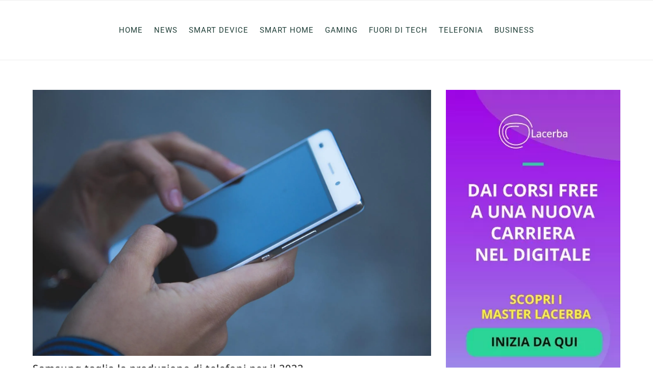

--- FILE ---
content_type: text/css
request_url: https://www.trameetech.it/wp-content/litespeed/css/d8a31041ce16b84ae6e781f5e1e97004.css?ver=1770a
body_size: 8669
content:
h1,h2,h3,h4,h5,h6{padding-bottom:0}body{font-size:14px;color:#666;font-weight:400}h4{font-size:20px;line-height:30px;font-weight:500}.page-template-page-template-blank .section_has_divider.et_pb_bottom_divider{display:none}#crumbs span,#crumbs,#crumbs a{color:#fff}#crumbs span{line-height:24px}#crumbs a:hover{color:#e14a53}.sticky,.bypostauthor{display:block}.menu-mod .et_pb_menu__menu{margin-left:auto}#main-header{background-color:#FFF}#logo{max-height:100%}.preheader-col .et_pb_social_media_follow li{margin-bottom:0}.et_header_style_left .et-fixed-header #et-top-navigation nav>ul>li>a,.et_header_style_split .et-fixed-header #et-top-navigation nav>ul>li>a{padding-bottom:33px!important}.et_header_style_left #et-top-navigation,.et_header_style_split #et-top-navigation{padding-top:33px!important}#top-menu>li.current-menu-item>a{color:#e14a53}#top-menu li li{margin:0;padding:0 0}#top-menu-nav>ul>li>a:hover{color:#e14a53!important}#top-menu li.current-menu-ancestor>a{color:#e14a53}.mobile_menu_bar:before{color:#e14a53;background-color:#ddd;padding-bottom:3px;padding-left:5px;padding-right:5px;padding-top:5px;top:0px!important}.et_mobile_menu{border-top:3px solid #333;background-color:#fff}.et_mobile_menu li>a,.megamenu-categories .et_mobile_menu li>a{border-bottom:1px solid #dcdcdc;color:#333;display:block;padding-bottom:10px;padding-left:5%;padding-right:5%;padding-top:10px;font-weight:400}.et_mobile_menu li .et_pb_post a:hover{background-color:#fff0}.et_mobile_menu li .et_pb_post a{border:0}.et_mobile_menu li .et_pb_post a{padding:0}.nav li ul{visibility:hidden;z-index:9999;width:auto;opacity:0;background-color:#fff;-webkit-box-shadow:0 2px 5px rgb(0 0 0 / .1);-moz-box-shadow:0 2px 5px rgb(0 0 0 / .1);box-shadow:0 2px 5px rgb(0 0 0 / .1)}.nav li li ul{top:0}ul#top-menu li a{color:#333;transition:all 300ms ease-in 0s;-webkit-transition:all 300ms ease-in 0s;-moz-transition:all 300ms ease-in 0s}#top-menu .sub-menu{background-color:#fff;transition:all 300ms ease-in 0s;-webkit-transition:all 300ms ease-in 0s;-moz-transition:all 300ms ease-in 0s}ul#top-menu ul.sub-menu li a{line-height:1.1em;margin-bottom:0;padding:10px 15px;text-align:left;border-bottom:1px solid #eee;color:#333;font-size:14px!important;transition:all 300ms ease-in 0s;-webkit-transition:all 300ms ease-in 0s;-moz-transition:all 300ms ease-in 0s;width:100%}ul#top-menu ul.sub-menu li:last-child a{border-bottom:0}ul.et_mobile_menu>li:last-child{padding-bottom:20px}.nav li ul{border-top-color:#333;border-top-style:solid;border-top-width:3px;width:240px;padding-bottom:0;padding-left:0;padding-right:0;padding-top:0;position:absolute;padding:0!important}.nav li li{margin:0;padding:0 0!important;width:100%}.nav .sub-menu li a{width:100%}.megamenu-row .et-menu-nav li.mega-menu li>a:hover,.et_mobile_menu li a:hover,.nav ul li a:hover{background-color:#333;opacity:1;color:#555}.megamenu-row .et-menu-nav li.mega-menu li>a:hover,ul#top-menu ul.sub-menu li a:hover{color:#fff;transition:all 300ms ease-in 0s;-webkit-transition:all 300ms ease-in 0s;-moz-transition:all 300ms ease-in 0s}.megamenu-row .et-menu-nav li.mega-menu>ul>li>a:first-child:hover{color:#333333!important}.et_mobile_menu .menu-item-has-children>a{background-color:#fff0;font-weight:400}.megamenu-row .et-menu-nav li.mega-menu>ul{padding-top:10px!important;padding-bottom:10px!important}.et_pb_menu__search-button,#page-container #et-boc.et-boc .et_pb_menu__search-button{padding-left:70px}.common-menu.et_pb_menu .et_pb_menu__menu>nav>ul>li>ul{left:auto;right:auto}.megamenu-row.et_pb_menu .et_pb_menu__menu>nav>ul>li>ul{left:auto;right:0}.megamenu-row .et-menu-nav li.mega-menu li>ul{width:100%!important}.megamenu-categories.et_pb_menu .et_pb_menu__menu>nav>ul>li>ul{left:auto;right:auto}#et_mobile_nav_menu .mobile_nav.opened .mobile_menu_bar::before,.et_mobile_nav_menu .mobile_nav.opened .mobile_menu_bar::before,.et_pb_module.et_pb_menu .et_mobile_nav_menu .mobile_nav.opened .mobile_menu_bar::before{content:'\4d'}ul.et_mobile_menu li.menu-item-has-children .mobile-toggle,ul.et_mobile_menu li.page_item_has_children .mobile-toggle,.et-db #et-boc .et-l ul.et_mobile_menu li.menu-item-has-children .mobile-toggle,.et-db #et-boc .et-l ul.et_mobile_menu li.page_item_has_children .mobile-toggle{position:relative}li a:hover,.et_mobile_menu .menu-item-has-children>a,.et-db #et-boc .et-l .et_mobile_menu .menu-item-has-children>a{background-color:#fff0}ul.et_mobile_menu .menu-item-has-children .sub-menu,#main-header ul.et_mobile_menu .menu-item-has-children .sub-menu,.et-db #et-boc .et-l ul.et_mobile_menu .menu-item-has-children .sub-menu,.et-db #main-header ul.et_mobile_menu .menu-item-has-children .sub-menu{display:none!important;visibility:hidden!important}ul.et_mobile_menu .menu-item-has-children .sub-menu.visible,#main-header ul.et_mobile_menu .menu-item-has-children .sub-menu.visible,.et-db #et-boc .et-l ul.et_mobile_menu .menu-item-has-children .sub-menu.visible,.et-db #main-header ul.et_mobile_menu .menu-item-has-children .sub-menu.visible{display:block!important;visibility:visible!important}ul.et_mobile_menu li.menu-item-has-children .mobile-toggle,.et-db #et-boc .et-l ul.et_mobile_menu li.menu-item-has-children .mobile-toggle{opacity:1;position:relative}ul.et_mobile_menu li.menu-item-has-children .mobile-toggle::after,.et-db #et-boc .et-l ul.et_mobile_menu li.menu-item-has-children .mobile-toggle::after{top:11px;position:absolute;font-family:"ETModules";content:'\50';right:10px;color:#ff4040}ul.et_mobile_menu li.menu-item-has-children.dt-open>.mobile-toggle::after,.et-db #et-boc .et-l ul.et_mobile_menu li.menu-item-has-children.dt-open>.mobile-toggle::after{content:'\4f';color:#ff4040}.empty-wpmenucart,.hidden-wpmenucart{display:block!important}.et-menu a:hover{opacity:1}.et_pb_scroll_top.et-pb-icon{right:0;border-radius:0}.megamenu-categories .et_pb_menu__menu .mega-dropdown-menu{visibility:hidden;opacity:0;-webkit-transition:300ms all cubic-bezier(.4,0,.2,1);-moz-transition:300ms all cubic-bezier(.4,0,.2,1);-o-transition:300ms all cubic-bezier(.4,0,.2,1);-ms-transition:300ms all cubic-bezier(.4,0,.2,1);transition:300ms all cubic-bezier(.4,0,.2,1);position:absolute!important;top:75px;bottom:auto;left:0;right:auto}.megamenu-categories .et_pb_menu__menu li.first-level:hover .mega-dropdown-menu{visibility:visible;opacity:1}.megamenu-categories .et_pb_menu__menu li{margin-top:0px!important}.megamenu-categories .et_pb_menu__menu li>a{margin-top:0px!important;padding:30px 20px!important}.megamenu-categories .et_pb_menu__menu li.menu-item-has-children>a{padding:30px 30px 30px 20px!important}.megamenu-categories .et_pb_menu__menu .sub-menu li>a{margin-top:0px!important;padding:5px 10px!important}.megamenu-categories.et_pb_menu ul li:hover>a,.megamenu-categories .et_pb_menu__menu li.first-level>a:hover{background-color:#333;color:#fff}.megamenu-categories .nav li li ul{top:0}.megamenu-categories .et-menu .menu-item-has-children>a:first-child::after{top:50%;transform:translateY(-6px);right:10px}.megamenu-categories .et-menu .sub-menu .menu-item-has-children>a:first-child::after{top:50%;transform:translateY(-12px);right:10px}.megamenu-categories .et_mobile_menu .mega-dropdown-menu{background-color:#fff;padding-top:25px;padding-bottom:5px}.megamenu-categories .et_mobile_menu li>a{background-color:#fff0;position:relative}.megamenu-categories .et_mobile_menu .menu-item-has-children>a:after,.megamenu-categories .et_mobile_menu .first-level>a:after{font-family:'ETmodules';content:'\50';color:#ff4040;font-weight:400;position:absolute;font-size:16px;top:13px;right:10px}.megamenu-categories .et_mobile_menu .dt-open>a:after,.megamenu-categories .et_mobile_menu .first-level>.icon-switch:after{content:'\4f';color:#ff4040}.megamenu-categories .et_mobile_menu .mega-dropdown-menu{display:none}.megamenu-categories .et_mobile_menu .mega-dropdown-menu.reveal-items{display:block}.megamenu-categories .et_mobile_menu .sub-menu{display:none!important}.megamenu-categories .et_mobile_menu .dt-open>.sub-menu{display:block!important}.megamenu-categories .et_pb_menu__menu>nav>ul>li.first-level{position:static!important}.megamenu-categories .et_pb_menu__menu>nav>ul>li.first-level.menu-item-has-children{position:relative!important}.megamenu-categories .et_mobile_menu .mega-dropdown-menu{visibility:visible!important}.megamenu-categories.et_pb_menu .et-menu>li{padding-left:5px;padding-right:5px}.megamenu-row .et-menu-nav li.mega-menu li>a{width:100%!important}.mega-dropdown-menu .entry-title a{font-size:14px!important}.ticker-mod .pjnt-box,.ticker-mod .pjnt-label{padding:10px 10px}.ticker-mod .pjnt-border{border:0}#main-content.newspro_blog_content .container{padding-bottom:50px;padding-top:80px}.single-post #sidebar .common_widget.et_pb_module{margin-bottom:0}.image-gallery li{padding:10px 15px 0 0}.image-gallery li a.popup{padding:0}.coming-soon.et_pb_countdown_timer .sep{display:none}.coming-soon.et_pb_countdown_timer .section.values{padding:20px 20px;border-radius:3px;margin-right:10px;-webkit-transition:all 0.3s ease;-moz-transition:all 0.3s ease;-ms-transition:all 0.3s ease;-o-transition:all 0.3s ease;transition:all 0.3s ease}.coming-soon.et_pb_countdown_timer .section.values:hover{-webkit-transition:all 0.3s ease;-moz-transition:all 0.3s ease;-ms-transition:all 0.3s ease;-o-transition:all 0.3s ease;transition:all 0.3s ease}.coming-soon .et_pb_countdown_timer_0{padding-bottom:0}.coming-soon.et_pb_countdown_timer{padding:20px}.timer-form .coming-soon-subscribe-form .et_bloom_inline_form{margin:0;display:block}.timer-form .coming-soon-subscribe-form .et_bloom_header_outer{display:none}.timer-form .coming-soon-subscribe-form .et_bloom_form_container{background:#fff0}.timer-form .coming-soon-subscribe-form .et_bloom_form_container .et_bloom_form_content,.timer-form .coming-soon-subscribe-form .et_bloom_form_content{background:#fff0;padding:0}.timer-form .coming-soon-subscribe-form .et_bloom_form_container .et_bloom_form_content button:hover{background-color:#e14a53;border:1px solid #e14a53;-webkit-transition:all 0.3s ease;-moz-transition:all 0.3s ease;-ms-transition:all 0.3s ease;-o-transition:all 0.3s ease;transition:all 0.3s ease}.timer-form .coming-soon-subscribe-form .et_bloom_form_container .et_bloom_form_content span.et_bloom_button_text{color:#fff;font-weight:400!important;margin-bottom:0!important}.timer-form .coming-soon-subscribe-form .et_bloom_form_container .et_bloom_form_content button:hover span.et_bloom_button_text{color:#ffffff!important;line-height:100%}.timer-form .coming-soon-subscribe-form .et_bloom_form_container .et_bloom_form_content button{background-color:#222;border:1px solid #222;border-radius:3px!important;-webkit-transition:all 0.3s ease;-moz-transition:all 0.3s ease;-ms-transition:all 0.3s ease;-o-transition:all 0.3s ease;transition:all 0.3s ease;position:absolute;right:3px;line-height:100%;width:auto;padding:10px 10px 9px 10px;top:3px}.timer-form .coming-soon-subscribe-form .et_bloom_form_content .et_bloom_popup_input{padding-right:0;width:100%}.timer-form .coming-soon-subscribe-form .et_bloom_form_container .et_bloom_form_content .et_bloom_popup_input input{padding:9px 20px!important;border-radius:3px!important;line-height:23px}.timer-form .coming-soon-subscribe-form .et_bloom_success_container.et_bloom_animate_success span.et_bloom_success_checkmark{opacity:1;color:#fff;background:#82C016;padding:8px 7px 7px 10px;border-radius:30px;left:50%;margin-left:-20px;-webkit-transform:rotate(360deg);-ms-transform:rotate(360deg);transform:rotate(360deg);display:block;height:28px;width:28px;transition:all 1s;-moz-transition:all 1s;-webkit-transition:all 1s;position:absolute;top:0;margin-top:-48px}.et_bloom .et_bloom_form_container h2.et_bloom_success_message{padding:10px}.timer-form .coming-soon-subscribe-form .carrot_edge .et_bloom_form_content::before{display:none}.error404 #main-content .container,.error404 #content-area,.error404 #left-area{padding:0;margin:0;width:100%;max-width:none}.error404 #sidebar{display:none}.error404 .et_pb_post:last-child{margin-bottom:0;padding:0!important}.error404 .container{padding-top:0!important}.error404 .404-head{background-color:#f5f5f5;text-align:center;padding:200px}.error404 .et_pb_post.not_found{padding:100px!important;text-align:center}.et_pb_widget{float:none;max-width:100%}.et_pb_blog_grid .et_pb_image_container,.et_pb_post .entry-featured-image-url{margin-bottom:0!important}.blog2col .et_pb_salvattore_content[data-columns]::before{content:'2 .column.size-1of2'!important}@media only screen and (min-width:981px){.blog2col .column.size-1of2{width:47%!important;margin-right:3%}}.blog4col .et_pb_salvattore_content[data-columns]::before{content:'4 .column.size-1of4'!important}@media only screen and (min-width:981px){.blog4col .column.size-1of4{width:24%!important;margin-right:1%}}.newspro_blog_content .et_pb_post,.common_post .et_pb_post,.single .et_pb_post,body.search #left-area .entry{background-color:#fff;border-bottom:1px solid #eee;padding:10px 10px;border-radius:3px}.pagination{margin-top:30px}.pagination div a{display:inline-block;border:2px solid #e14a53;border-radius:3px;color:#fff;font-size:13px;font-weight:700;letter-spacing:1px;margin-top:20px;margin-bottom:0;padding:8px 15px;text-transform:uppercase}.pagination a,#main-content .alignright a,#main-content .alignleft a{background-color:#e14a53;display:inline-block;border:1px solid #e14a53;border-radius:3px;color:#fff;font-size:13px;font-weight:400;letter-spacing:1px;margin-top:0;margin-bottom:0;padding:8px 15px;text-transform:capitalize;-webkit-transition:all 0.3s ease;-moz-transition:all 0.3s ease;-ms-transition:all 0.3s ease;-o-transition:all 0.3s ease;transition:all 0.3s ease}#main-content .alignright a:hover,#main-content .alignleft a:hover{background-color:#fff;border:1px solid #222;color:#222;-webkit-transition:all 0.3s ease;-moz-transition:all 0.3s ease;-ms-transition:all 0.3s ease;-o-transition:all 0.3s ease;transition:all 0.3s ease}#main-content{background-color:#fff}.common-blog-sidebar .widget_block:last-child{padding-bottom:0;margin-bottom:0}.single-post .et_post_meta_wrapper{display:flex;flex-direction:row;flex-wrap:wrap}.single-post .entry-title{order:2;width:100%;padding-top:10px}.single-post .post-meta{order:3;width:100%;padding-bottom:10px;margin-bottom:20px}.newspro_blog_content #left-area{padding-right:0!important;width:67.833%;padding-bottom:0}.newspro_blog_content #sidebar{padding-left:0;margin-right:0;width:29.666%;position:relative;z-index:1}body.tag article.et_pb_post,body.category article.et_pb_post{padding:0 0 20px 0}#sidebar{float:right}article.et_pb_post:last-of-type{margin-bottom:0}.newspro_blog_content .entry p{padding-top:0}.newspro_blog_content .et_pb_post img{margin-bottom:10px}.et_pb_blog_0 .et_pb_post .post-content{color:#fff}body.single-post article .entry-content .et_pb_section,body.single-post article .entry-content .et_pb_section .et_pb_row{padding:0}body.single-post article.et_pb_post .entry-content{padding-top:0}body.single-post article.et_pb_post .entry-content .et_pb_section{background-color:#fff0}body.single-post #respond{padding-top:0}.newspro_blog_content #commentform.comment-form .form-submit .submit.et_pb_button:hover{display:inline-block}.comment-form-comment{margin-bottom:20px}#commentform{padding-bottom:0}.newspro_blog_content #sidebar{padding-bottom:0}body.single-post article .et_pb_post .entry-content{padding-top:0}.et_pb_post .post-meta{margin-bottom:10px}.single .et_pb_post:last-child{padding-bottom:25px}.newspro_blog_content .logged-in-as a{color:#e14a53}.newspro_blog_content #comment-wrap{padding-top:20px;width:100%}.comment-respond #commentform.comment-form input,.comment-respond #commentform.comment-form textarea,.newspro_blog_content #commentform.comment-form input,.newspro_blog_content #commentform.comment-form textarea{background-color:#fff;border:1px solid #eee;padding:10px 25px;color:#666;font-size:14px!important;font-weight:400;line-height:26px!important;letter-spacing:1px;border-radius:3px}.comment-respond #commentform input[type=email],.comment-respond #commentform input[type=text],.comment-respond #commentform input[type=url],.newspro_blog_content #commentform input[type=email],.newspro_blog_content #commentform input[type=text],.newspro_blog_content #commentform input[type=url]{width:100%}#main-content .container::before{background-color:#fff0;content:"";height:100%;position:absolute;top:0;width:1px}#main-content .container{padding-top:80px;padding-bottom:80px}#main-content.newspro_blog_content h2.entry-title{padding-bottom:5px}body.search-no-results #main-content #left-area .entry h1{padding-bottom:5px}#main-content.newspro_blog_content .comment-reply-title,#main-content.newspro_blog_content h2.entry-title,#main-content.newspro_blog_content h1.entry-title,#main-content.single-post .et_post_meta_wrapper h1.entry-title,.et_bloom h2.et_bloom_success_message,body.search-no-results #main-content #left-area .entry h1{font-size:20px!important;color:#333;font-weight:500;letter-spacing:1px;line-height:30px;padding-bottom:0}#main-content.newspro_blog_content .post-meta,#main-content.newspro_blog_content .post-meta a,#main-content.newspro_blog_content .post-meta span{color:#666;font-size:14px;font-weight:500;letter-spacing:1px;line-height:25px}#main-content .post-meta{border-bottom:1px solid #eee;padding-bottom:10px}#left-area .post-meta{padding-bottom:10px}.et_pb_widget.widget_text .textwidget a.about-link,.et_pb_post .post-content a.more-link{background-color:#fff0;border:1px solid #222222!important;border-radius:3px;padding:7px 20px;font-size:14px;font-weight:500;text-transform:capitalize;letter-spacing:1px;color:#222222!important;position:relative;width:auto;display:table!important;margin-top:20px}.newspro_blog_content #commentform.comment-form .form-submit .submit.et_pb_button{background-color:#fff0;border:1px solid #222222!important;color:#222222!important;border-radius:3px;letter-spacing:1px;font-size:14px!important;font-weight:500;display:inline-block;padding:7px 18px!important;text-transform:capitalize;margin-top:0!important}.newspro_blog_content #commentform.comment-form .form-submit .submit.et_pb_button:hover,.newspro_blog_content .form-submit .submit.et_pb_button:hover,.et_pb_post .post-content a.more-link:hover{background-color:#e14a53!important;border:1px solid #e14a53!important;color:#ffffff!important}.newspro_blog_content #commentform.comment-form .form-submit{position:relative}.contact-form-mod.et_pb_module .et_pb_contact_submit.et_pb_button{margin-bottom:10px}.single-post .comment-reply-link{background-color:#fff0;border:1px solid #333;border-radius:3px;color:#333;font-size:13px;font-weight:500;letter-spacing:1px;display:inline-block;padding:7px 20px;text-transform:uppercase;transition:500ms ease-in}.single-post .comment-reply-link:hover{background-color:#e14a53;border:1px solid #fff;color:#fff;transition:500ms ease-in}.single-post .comment-reply-link:after{display:none}.single-post .et_post_meta_wrapper h1.entry-title{font-weight:500;font-size:20px;color:#333;letter-spacing:1px;line-height:30px;padding-bottom:0}.single-post h1#comments.page_title{font-weight:500;font-size:20px;color:#333;letter-spacing:1px;line-height:30px;padding-bottom:10px}.single-post .comment-respond h3.comment-reply-title{font-size:20px;color:#333;font-weight:500;letter-spacing:1px;line-height:30px;padding-bottom:0}#commentform div.error{color:red;padding-top:5px;font-size:13px;line-height:23px;font-weight:400;letter-spacing:1px}#commentform input[type="text"].error,#commentform input[type="email"].error,#commentform textarea.error{border:1px solid #ec3c06}#commentform input[type=text]::placeholder{color:#666;opacity:1}#commentform input[type=text]::-webkit-input-placeholder{color:#666;opacity:1}#commentform input[type=text]:-moz-placeholder{color:#666;opacity:1}#commentform input[type=text]::-moz-placeholder{color:#666;opacity:1}#commentform input[type=text]:-ms-input-placeholder{color:#666;opacity:1}.comment-form-rating .stars:nth-of-type(2){display:none}.comment-form-cookies-consent{position:relative;padding-left:40px}.comment-form-cookies-consent input[type="checkbox"]{position:absolute;opacity:0;cursor:pointer;height:0;width:0}.comment-form-cookies-consent:hover input~label::before{background-color:#ccc}.comment-form-cookies-consent input:checked~label::before{background-color:#e14a53}.comment-form-cookies-consent label::before{content:"";position:absolute;top:0;left:0;height:25px;width:25px;background-color:#eee}.comment-form-cookies-consent label:after{content:"";position:absolute;display:none}.comment-form-cookies-consent input:checked~label:after{display:block}.comment-form-cookies-consent label:after{left:9px;top:5px;width:5px;height:10px;border:solid #fff;border-width:0 3px 3px 0;-webkit-transform:rotate(45deg);-ms-transform:rotate(45deg);transform:rotate(45deg)}#main-content .container{width:90%;max-width:1170px}#left-area ul.grid-search,ul.grid-search{list-style:none;list-style-type:none}.widget .widget-title,.widget.woocommerce .widget-title,.et_pb_widget_area h4 a.rsswidget,.et_pb_widget_area h4,.et_pb_widget_area h4 a{margin-bottom:0;font-weight:500;color:#333;letter-spacing:1px;line-height:26px;overflow:hidden}#sidebar .widget .widget-title,#sidebar .widget.woocommerce .widget-title,.wp-block-group__inner-container h4,.widget h4,.widget.woocommerce h4,.et_pb_widget_area .et_pb_widget h4{border:1px solid #333;background-color:#333;margin-bottom:30px;padding:10px 10px;color:#ffffff!important;width:100%}.widget .widget-title,.widget.woocommerce .widget-title,.et_pb_widget .widgettitle{background-color:#fff0;border-radius:3px;position:relative;text-align:center;margin-bottom:17px;padding:5px 15px 5px 15px;border:1px solid #eee;overflow:inherit;z-index:1}#gallery-1 .gallery-item{margin-top:0!important;margin-bottom:3px!important}.et_pb_widget_area h4>span{margin-right:15px;vertical-align:text-top}.et_pb_widget_area h4>span>img{max-width:30px;max-height:30px}#wp-calendar caption{color:#333;font-size:16px;font-weight:400;letter-spacing:1px;line-height:28px;padding-bottom:10px;text-align:center;margin:0}#wp-calendar th{font-weight:400}.et_pb_widget_area .et_pb_widget{margin-bottom:30px}.et_pb_widget_area .et_pb_widget:last-child{margin-bottom:0}.et_pb_widget_area .et_pb_widget ul{padding-left:0}.widget ul.sub-menu,.et_pb_widget_area .et_pb_widget ul.sub-menu{padding-top:5px;padding-left:8px}.widget li,.et_pb_widget_area .et_pb_widget li{list-style:none;margin-bottom:10px;margin-top:5px}.et_pb_column .common_widget .et_pb_widget{margin-bottom:30px}.et_pb_column .common_widget .et_pb_widget:last-child{margin-bottom:0}.widget,.widget.woocommerce,.et_pb_widget_area .et_pb_widget{padding:0 0 30px 0;border-bottom:0 solid #eee;border-radius:3px;background-color:#fff0;margin-bottom:0!important}.fwidget .widget{padding:0}.wp-block-search__text-button.wp-block-search{width:100%}.et_pb_widget_area .wp-block-columns{margin-bottom:0!important;width:100%}.footer-widget .wp-block-group__inner-container h4{border:1px solid #444;margin-bottom:20px;color:#ffffff!important;padding:2px 10px;text-align:center}.footer-widget .widget.woocommerce .widget-title{border:1px solid #444;margin-bottom:30px;padding:10px 10px;font-size:14px!important;font-weight:400!important;color:#ffffff!important}.et_pb_widget{width:100%}.widget,.widget.woocommerce{margin-bottom:30px}.et_pb_widget_area .et_pb_widget{position:relative}.et_pb_widget_area .et_pb_widget .title{position:absolute;top:0;left:0;display:block;width:100%;margin-top:10px}.et_pb_widget_area .et_pb_widget .spacer{height:25px}.et_pb_widget_area .widget_media_audio .et_pb_widget .spacer,.et_pb_widget_area .widget_media_video .et_pb_widget .spacer{height:40px}.et_pb_widget_area .et_pb_widget select{margin-top:15px}.widget.widget_block li,.widget.widget_block p,.widget.widget_block a,.et_pb_widget li,.et_pb_widget p,.et_pb_widget a,.widget .et_pb_widget li,.widget .et_pb_widget p,.widget .et_pb_widget a,.et_pb_widget_area .et_pb_widget li,.et_pb_widget_area .et_pb_widget p,.et_pb_widget_area .et_pb_widget a{color:#666;font-size:14px;line-height:26px}.et_pb_widget li a:hover,.et_pb_widget a:hover,.et_pb_widget .readmore a,.et_pb_widget .sab-link a,.et_pb_widget_area .et_pb_widget li a:hover,.et_pb_widget_area .et_pb_widget a:hover,.et_pb_widget_area .et_pb_widget .readmore a,.et_pb_widget_area .et_pb_widget .sab-link a{color:#e14a53}.widget.widget_block ul.menu>li,.widget.widget_block ul>li,.et_pb_widget ul.menu>li,.et_pb_widget>ul>li,.widget_block.et_pb_widget ul>li,.widget>ul>li,.widget ul.menu>li,.et_pb_widget_area .et_pb_widget>ul>li,.et_pb_widget_area .et_pb_widget ul.menu>li{border-bottom:1px solid #ddd;padding-bottom:10px}.fwidget.et_pb_widget.widget_block ul>li,.fwidget.et_pb_widget.widget_block ul.menu>li{border-bottom:1px solid #444;padding-bottom:10px}.widget.widget_block ul.menu>li:before,.widget.widget_block ul>li:before,.et_pb_widget ul.menu>li:before,.et_pb_widget ul>li:before,.widget>ul>li:before,.widget ul.menu>li:before,.et_pb_widget_area .et_pb_widget>ul>li:before,.et_pb_widget_area .et_pb_widget ul.menu>li:before{color:#e14a53;content:"\f101";font-family:Fontawesome!important;font-size:12px;margin-right:10px;vertical-align:top}.widget_rss>ul>li:before,.widget_rss .et_pb_widget>ul>li:before,.widget.widget_rss>ul>li:before,.et_pb_widget_area .widget_rss .et_pb_widget>ul>li:before{content:"";font-size:0;margin-right:0}.et_pb_widget>ul>li:last-child,.et_pb_widget ul.menu>li:last-child,.et_pb_widget_area .et_pb_widget>ul>li:last-child,.et_pb_widget_area .et_pb_widget ul.menu>li:last-child{padding-bottom:0;border:0}.et_pb_widget>ul>li:hover,.et_pb_widget ul.menu>li:hover,.widget.widget_block>ul>li:hover,.widget.widget_block ul.menu>li :hover,.widget>ul>li:hover,.widget ul.menu>li:hover,.widget.woocommerce>ul>li:hover,.widget.woocommerce ul.menu>li:hover,.et_pb_widget_area .et_pb_widget>ul>li:hover,.et_pb_widget_area .et_pb_widget ul.menu>li:hover{border-bottom-color:#e14a53}.et_pb_widget>ul>li:hover>a>:not(ul),.et_pb_widget>ul>li:hover:before,.et_pb_widget ul.menu>li:hover>a>:not(ul),.et_pb_widget ul.menu>li:hover:before,.et_pb_widget_area .et_pb_widget>ul>li:hover>a>:not(ul),.et_pb_widget_area .et_pb_widget>ul>li:hover:before,.et_pb_widget_area .et_pb_widget ul.menu>li:hover>a>:not(ul),.et_pb_widget_area .et_pb_widget ul.menu>li:hover:before{color:#e14a53}.et_pb_widget_area .et_pb_widget ul.menu ul.sub-menu{padding-left:15px}.et_pb_widget_area select,.footer-widget .fwidget select{width:100%;padding:6px 8px;height:35px}.et_pb_widget_area .widget_search .spacer{height:50px}.et_pb_widget .wp-block-search{position:relative}.et_pb_widget .wp-block-search__input,.et_pb_widget_area .widget_search input#s{height:46px;margin:0;padding:10px 20px;border:1px solid #ddd;color:#666;font-size:14px;background-color:#fff0;line-height:normal;border-radius:3px;width:100%}.et_pb_widget .wp-block-search__button,.et_pb_widget_area .widget_search #searchsubmit{background-color:#e14a53;border:2px solid #e14a53;border-bottom-right-radius:3px;border-top-right-radius:3px;color:#fff;font-size:13px;font-weight:600;letter-spacing:1px;text-transform:capitalize;position:absolute;right:0;top:0;width:auto;transition:300ms ease-in;padding:14px 10px;line-height:100%}.et_pb_widget .wp-block-search__button:hover,.et_pb_widget_area .widget_search #searchsubmit:hover{background-color:#222;border:2px solid #222;color:#fff;transition:300ms ease-in}.et_pb_widget_area .widget_text .textwidget img{width:100%;height:auto;margin-bottom:10px}.et_pb_widget_area .widget_text .textwidget select{width:100%;overflow:hidden;white-space:pre;text-overflow:ellipsis;-webkit-appearance:none}.et_pb_widget_area .widget_text .textwidget select option{width:200px;overflow:hidden;white-space:pre;text-overflow:ellipsis;-webkit-appearance:none}.et_pb_widget_area .widget_rss li a.rsswidget{color:#333;display:inline;clear:right}.et_pb_widget_area .widget_rss li .rss-date{color:#666;font-size:13px;font-style:italic;margin-bottom:5px}.et_pb_widget_area #wp-calendar{border-collapse:collapse;width:100%;margin-bottom:0}.et_pb_widget_area #wp-calendar th,.et_pb_widget_area #wp-calendar td a{color:#333}.et_pb_widget_area #wp-calendar th,.et_pb_widget_area #wp-calendar td{text-align:center;padding:3px}.entry-content tr td,body.et-pb-preview #main-content .container tr td{border-top:0}.entry-content table,body.et-pb-preview #main-content .container table{border:0}.et_pb_widget_area #wp-calendar th,.et_pb_widget_area #wp-calendar #prev,.et_pb_widget_area #wp-calendar #next{padding-top:0}.et_pb_widget_area #wp-calendar #prev{text-align:left}.et_pb_widget_area #wp-calendar #next{text-align:right}.et_pb_widget_area .recent-section>.widget_recent_entries>ul{padding-left:15px}.widget_recent_entries li{list-style:none}.et_pb_widget_area .single-article{margin-bottom:20px}.et_pb_widget_area .single-article:last-child{margin-bottom:0}.et_pb_widget_area .post-img{float:left;margin-right:15px;overflow-x:hidden;overflow-y:hidden;position:relative;width:30%}.et_pb_widget_area .post-img{width:85px}.et_pb_widget_area .post-img img{width:100%;height:60px}.et_pb_widget_area .recent_posts_cnt{padding-left:0;float:left;width:63%}.et_pb_widget_area .recent_posts_cnt p{height:30px;overflow:hidden;padding-bottom:5px;margin-bottom:0}.et_pb_widget_area .entry-meta.recent-date ul{float:left;margin-right:15px;padding-left:0}.et_pb_widget_area .entry-meta.recent-date li{display:inline-block;padding-right:5px}.et_pb_widget_area .entry-meta.recent-date .post-date{float:left;margin-right:10px}.et_pb_widget_area .entry-meta.recent-date .post-comments img,.et_pb_widget_area .entry-meta.recent-date .post-date img{padding-right:5px}.et_pb_widget_area .entry-meta.recent-date .post-comments,.et_pb_widget_area .entry-meta.recent-date .post-date{font-size:14px;letter-spacing:1px}.about-img img{width:auto!important}.wp-block-columns .wp-block-image img,.wp-block-columns .wp-block-image{margin-bottom:0}.wp-block-columns{margin-bottom:15px}.wp-block-quote{border-left:3px solid #e14a53;padding-left:20px;margin-bottom:10px;margin-top:10px}.wp-block-quote p{font-size:18px;font-style:italic;line-height:28px;letter-spacing:1px;margin-bottom:30px;margin-top:30px}.wp-block-columns .wp-block-column p{padding-bottom:15px}.wp-block-columns .wp-block-column p.wp-block-tag-cloud{padding-bottom:0}ul.post-li-list{padding-left:0!important;padding-bottom:0!important}.product-li-list{padding-top:20px!important;padding-left:0!important;padding-bottom:0!important}.product-li-list li,.post-li-list li{list-style:none;position:relative;padding-left:20px;margin-bottom:10px}.product-li-list li:before,.post-li-list li::before{color:#e14a53;content:"\f101";font-family:Fontawesome;font-size:18px;top:0;left:0;border:0;position:absolute}.et_pb_widget_area .et_pb_widget .sab-description{margin-top:10px;line-height:22px}.et_pb_widget_area .et_pb_widget .sab-link{margin-top:10px}.et_pb_widget_area .insight_widget_about_author .about-img,.et_pb_widget_area .insight_widget_about_author .about-img img{text-align:center;max-width:100%}.et_pb_widget_area .insight_widget_about_author p{margin-bottom:10px;margin-top:20px;text-align:left}.et_pb_widget_area .insight_widget_about_author p.readmore{text-align:center;margin:10px 0 0 0}.et_pb_widget_area .underline{border-bottom:1px dotted #666}.et_pb_widget_area .tags-section ul,.et_pb_widget_area .categories-inner ul{padding-left:0}.et_pb_widget_area .categories-inner>ul>li{display:inline-block;margin-right:5px}.et_pb_widget_area .widget_categories label{margin-right:10px;margin-bottom:5px}.et_pb_widget_area .widget_categories li.categories-inner{margin-bottom:0;padding-bottom:0}.et_pb_widget_area .widget_categories .cat-item ul.children{margin-top:10px;padding-left:15px}.wp-block-tag-cloud a,.widget_tag_cloud .tagcloud a{background-color:#fff;color:#666666!important;border:1px solid #ddd;border-radius:3px;display:inline-block;list-style-type:none;margin-bottom:10px;margin-right:5px;font-weight:400;padding:5px 5px;transition:300ms ease-in;font-size:10px!important;text-transform:uppercase;letter-spacing:.5px;line-height:15px!important}.wp-block-tag-cloud a:hover,.widget_tag_cloud .tagcloud a:hover{background-color:#f3f3f3;border:1px solid #e14a53;transition:300ms ease-in;color:#e14a53!important}.et_pb_widget_area .widget_tag_cloud .tagcloud a:last-child{margin-bottom:5px;padding:5px 10px}.fwidget .widget.woocommerce .tag-cloud-link,.fwidget .wp-block-tag-cloud a{background-color:#333;color:#cccccc!important;border:1px solid #444;border-radius:3px;display:inline-block;list-style-type:none;margin-bottom:8px;margin-right:4px;font-weight:400;padding:2px 7px 3px 7px;transition:300ms ease-in;font-size:10px!important}.fwidget .widget.woocommerce .tag-cloud-link:hover,.fwidget .wp-block-tag-cloud a:hover{background-color:#f3f3f3;border:1px solid #e14a53;transition:300ms ease-in;color:#e14a53!important}.fwidget .wp-block-group__inner-container .widgettitle{display:none}.et_pb_widget_area .et_pb_widget ul,.et_pb_widget_area .et_pb_widget li:last-child,.et_pb_widget_area .et_pb_widget p:last-child{margin-bottom:0}.et_pb_widget_area .widget_pages .page_item ul.children{margin-top:5px;padding-left:15px}.ciw_contactinformation{float:none;margin-top:15px}.ciw_contactinformation .ciw_contact_address{padding-top:0}.ciw_contactinformation .ciw_company_name{padding-bottom:10px}.ciw_contactinformation .ciw_company_name:empty{display:none}.et_pb_widget_area .pbt-ciw-ul>li:before{content:'';font-size:0;margin-right:0}.et_pb_widget_area .pbt-ciw-ul>li h4{margin-top:0}.et_pb_widget_area .pbt-social-icons>li{display:inline-block;margin-right:15px;margin-bottom:0}.et_pb_widget_area .pbt-social-icons>li:last-child{margin-right:0}.et_pb_widget_area .pbt-social-icons>li a{min-width:45px;min-height:45px;line-height:45px;background-color:#fff;border-radius:50%;display:block;font-size:18px;text-align:center}.et_pb_widget_area .pbt-ciw-li .icon-div,.et_pb_widget_area .pbt-ciw-li .text-div{display:table-cell}.et_pb_widget_area .pbt-ciw-ul li .icon-div{min-width:35px;padding-right:10px;text-align:left}.et_pb_widget_area .pbt-ciw-li .icon-left i{font-size:26px}.et_pb_widget_area .pbt-social-icons li i{font-size:18px;color:#333}.et_pb_widget_area .pbt-social-icons>li a:hover,.et_pb_widget_area .pbt-social-icons>li a:hover i{background-color:#e14a53;color:#fff}.et_pb_widget_area .widget_categories .cat-item .post_count,.et_pb_widget_area .widget_archive .post_count{float:right;background-color:#e14a53;color:#fff;width:30px;height:25px;text-align:center;vertical-align:middle;border-radius:3px}.product .entry-summary p.price span{font-size:16px!important}.product_meta .posted_in{display:table;border-bottom:1px solid #eee;padding:5px 0 10px 0;width:100%}.product_meta span.tagged_as,.product_meta span.posted_in{font-weight:600}.product_meta .tagged_as{display:table;border-bottom:1px solid #eee;padding:5px 0 10px 0;width:100%}.et_pb_widget_area .wp-block-social-links.sidebar-icon li:before{content:""}.et_pb_widget_area .wp-block-social-links.sidebar-icon li{border:0;padding:0;width:40px;height:40px;line-height:0;text-align:center;margin:5px 0 5px 0}.et_pb_widget_area .wp-block-social-links.sidebar-icon li a{font-size:20px;line-height:35px;padding:10px}#main-footer{background-color:#222}#main-footer #footer-info{text-align:center;float:none;letter-spacing:1px}#main-footer .container{width:90%;max-width:1170px}#footer-widgets{padding-bottom:20px;padding-top:80px}#main-footer #footer-widgets .footer-widget{margin-bottom:30px}.footer-widget .fwidget{margin-bottom:30px!important}#main-footer .footer-widget .fwidget .wp-block-column h4,#main-footer .footer-widget .widgettitle,#main-footer .footer-widget .fwidget h4.title a.rsswidget,.footer-widget .fwidget h4.title,.footer-widget .fwidget h4.title a{font-weight:400;font-size:20px;color:#fff;letter-spacing:1px;line-height:30px;margin:0;margin-bottom:20px;border:0;padding:0;text-align:left}#main-footer .footer-widget .footer-row .wp-block-columns{width:100%}.footer-widget .fwidget a.rsswidget{border-bottom:0!important}.footer-widget .fwidget ul{padding-left:0;margin-top:0}.footer-widget .fwidget ul.sub-menu{padding-top:5px;padding-left:8px}.footer-widget .fwidget li{list-style:none;margin-bottom:10px;padding-left:0}#footer-widgets .footer-widget li:before{color:#fff;font-family:Fontawesome;font-size:14px;top:0!important;left:0;border:0;position:absolute}#footer-widgets .footer-widget .footer-address li,#footer-widgets .footer-widget .recent-posts-widget-with-thumbnails li{padding-left:0}#footer-widgets .footer-widget .social-icons li::before,#footer-widgets .footer-widget .recent-posts-widget-with-thumbnails li::before{content:" ";border:0}#footer-widgets .footer-widget li::before{content:"\f105"}.footer-widget .fwidget ul>li>ul>li:before{display:none}.footer-widget .fwidget ul>li>ul>li{padding-left:0}#footer-widgets .footer-widget li{padding-left:20px}#footer-widgets .footer-widget .social-icons li:first-child{padding-left:0}#footer-widgets .footer-widget .social-icons li{padding-left:10px}#footer-widgets .footer-widget li:last-child{margin-bottom:0}#footer-widgets .footer-widget a,#footer-widgets .footer-widget li a,#footer-widgets .footer-widget li,#footer-widgets .footer-widget span,#footer-widgets .footer-widget label,#footer-widgets .footer-widget a,#footer-widgets .footer-widget li a,#footer-widgets .footer-widget p,#footer-widgets .footer-widget i,#footer-widgets .footer-widget div{color:#ccc;font-size:14px;line-height:22px;letter-spacing:1px;transition:500ms ease-in}#footer-widgets .footer-widget p.wp-caption-text{color:#ccc}#footer-widgets .footer-widget li a:hover,.footer-widget .fwidget li a:hover,.footer-widget .fwidget .readmore a,.footer-widget .fwidget .sab-link a{color:#aaa}.footer-widget .fwidget label{margin-right:10px}#rpwwt-recent-posts-widget-with-thumbnails-3 img,#rpwwt-recent-posts-widget-with-thumbnails-2 img{border-radius:3px}.footer-widget .fwidget.widget_aboutmewidget img#about-image{float:left;margin:3px 8px 15px 0}.footer-widget .fwidget .searchform input#s{border:0;background-color:#f2f2f2;border-radius:3px;color:#ccc}.footer-widget .fwidget .searchform #searchsubmit{background-color:#333;border:2px solid #333;border-bottom-right-radius:3px;border-top-right-radius:3px;color:#fff;text-transform:uppercase;position:absolute;right:0;top:0;width:85px;letter-spacing:1px;font-size:13px;font-weight:700;transition:300ms ease-in}.footer-widget .fwidget .searchform #searchsubmit:hover{background-color:#fff;border:2px solid #333;color:#333;transition:300ms ease-in}.footer-widget .fwidget.widget_text .textwidget img{max-width:100%;height:auto}.footer-widget .fwidget.widget_text .textwidget select{width:100%;overflow:hidden;white-space:pre;text-overflow:ellipsis;-webkit-appearance:none}.footer-widget .fwidget.widget_text .textwidget select option{width:120px;overflow:hidden;white-space:pre;text-overflow:ellipsis;-webkit-appearance:none}.footer-widget .fwidget.widget_rss li a.rsswidget{color:#e14a53;display:block;clear:right}.footer-widget .fwidget.widget_rss li .rss-date{font-size:13px;font-style:italic;margin-bottom:5px}.footer-widget .fwidget #wp-calendar{border-collapse:collapse;width:100%}.footer-widget .fwidget #wp-calendar th,.footer-widget .fwidget #wp-calendar td{text-align:center;padding:3px}.footer-widget .fwidget #wp-calendar caption{color:#fff}.footer-widget .fwidget #wp-calendar th,.footer-widget .fwidget #wp-calendar td a{color:#fff}.footer-widget .fwidget #wp-calendar td{color:#fff}.footer-widget .fwidget #wp-calendar th,.footer-widget .fwidget #wp-calendar #prev,.footer-widget .fwidget #wp-calendar #next{padding-top:0}.footer-widget .fwidget #wp-calendar #prev{text-align:left}.footer-widget .fwidget #wp-calendar #next{text-align:right}.footer-widget .fwidget .underline{border-bottom:1px dotted #999}.footer-widget .fwidget .categories-inner>ul>li{display:inline-block;margin-right:5px}.footer-widget .fwidget .widget_categories li img{padding-right:5px;padding-bottom:4px}.footer-widget .fwidget .widget_categories .underline{border-bottom:1px dotted #999;margin-bottom:10px}.footer-widget .fwidget .widget_categories ul li:last-child p.underline{border-bottom:0}.footer-widget .fwidget .widget_categories li.categories-inner{margin-bottom:0;padding-bottom:0}.footer-widget .fwidget .widget_categories ul.children,.footer-widget .fwidget .widget_pages .page_item ul.children{margin-top:10px;padding-left:15px}.footer-widget .fwidget .widget_tag_cloud .tagcloud li a{font-size:13px;color:#fff}.footer-widget .footer-logo{margin-bottom:10px}.footer-widget .fwidget ul.social-icons{margin-top:20px}.footer-widget .fwidget ul.social-icons{list-style:none;line-height:0;font-size:0}#footer-widgets .footer-widget .fwidget.widget_text ul.social-icons li>img{margin-bottom:0}.footer-widget .fwidget .social-icons li:first-child{padding-left:0}.footer-widget .fwidget .social-icons li{display:inline-block;padding-left:10px;margin-bottom:0}.footer-widget .fwidget .social-icons li:before{display:none}#footer-widgets .footer-widget .social-icons li a:hover{padding-left:0;transition:500ms ease-in}.footer-widget .fwidget .subscribe-form p{margin-bottom:15px}.footer-widget .fwidget .subscribe-form .et_bloom_success_checkmark{top:0}.footer-widget .fwidget .subscribe-form p{padding-bottom:0}.footer-widget .fwidget .subscribe-form .et_bloom_header_outer,.footer-widget .fwidget .subscribe-form .et_bloom_form_content:before{display:none}.footer-widget .fwidget .subscribe-form .et_bloom_inline_form{margin-top:20px;margin-bottom:0;display:block!important}.subscribe-form .et_bloom_form_content{background-color:#fff0;padding:0}.footer-widget .fwidget .subscribe-form .et_bloom_form_container,.footer-widget .fwidget .subscribe-form .et_bloom_form_container .et_bloom_form_content{background-color:#fff0}.footer-widget .fwidget .subscribe-form .et_bloom_popup_input{width:100%;padding-right:0;margin-bottom:20px}.footer-widget .fwidget .subscribe-form .et_bloom_form_content button{width:100%;background-color:#e14a53;border:1px Solid #e14a53!important;border-radius:3px!important;transition:500ms ease-in;padding:12px 50px 12px 20px}.footer-widget .fwidget .subscribe-form .et_bloom_form_content button span{color:#fff}.footer-widget .fwidget .subscribe-form .et_bloom_form_content button:hover span{color:#eb3b5a!important}.footer-widget .fwidget .subscribe-form .et_bloom_form_content button:hover{background-color:#fff0;border-color:#eb3b5a!important;transition:500ms ease-in}.footer-widget .fwidget .subscribe-form .et_bloom_success_container.et_bloom_animate_success span.et_bloom_success_checkmark{opacity:1;top:-50px;-webkit-transform:rotate(0deg);-ms-transform:rotate(0deg);transform:rotate(0deg)}.footer-widget .fwidget .subscribe-form .et_bloom_inline_form.et_bloom_optin.et_bloom_make_form_visibleet_bloom_optin_1{margin:0;display:block}.footer-widget .fwidget .subscribe-form .et_bloom .et_bloom_inline_form{clear:both;margin:0 0;display:inline-block}.footer-widget .fwidget .subscribe-form .et_bloom_form_container .et_bloom_form_content{padding:0 0;padding-top:0}.footer-widget .fwidget .subscribe-form .et_bloom_form_container .et_bloom_form_content .et_bloom_popup_input input{padding:13px 20px!important;border-radius:3px!important;background-color:#fff0;border:1px solid #666;color:#fff}.et_pb_widget_area .et_pb_widget .wp-block-group ul,#main-footer .footer-widget .wp-block-column{width:100%}#main-footer .rpwwt-widget .rpwwt-post-title{display:block}#main-footer .rpwwt-widget .rpwwt-post-author,#main-footer .rpwwt-widget .rpwwt-post-categories,#main-footer .rpwwt-widget .rpwwt-post-date{display:inline-block;font-style:italic;margin-right:10px}.footer-widget .fwidget .footer-contact li{border:0;letter-spacing:1px;font-size:13px;line-height:24px;padding-left:30px;position:relative;margin-bottom:20px}.footer-widget .fwidget .footer-contact li:last-child{margin-bottom:0}.footer-widget .fwidget .footer-contact li:last-child:before,.footer-widget .fwidget .footer-contact li:nth-child(3):before,.footer-widget .fwidget .footer-contact li:nth-child(2):before,.footer-widget .fwidget .footer-contact li:first-child:before{color:#f2f2f2;font-family:Fontawesome;font-size:18px;top:0;left:0;border:0;position:absolute}.footer-widget .fwidget .footer-contact li:first-child:before{content:"\f041"}.footer-widget .fwidget .footer-contact li:nth-child(2):before{content:"\f095"}.footer-widget .fwidget .footer-contact li:nth-child(3):before{content:"\f0e0"}.footer-widget .fwidget .footer-contact li:last-child:before{content:"\f0ac"}.rpwwt-post-date{font-size:12px!important;font-style:italic;padding-top:5px}#footer-widgets .footer-widget .footer-address li{list-style:none;position:relative;color:#ccc;padding-left:30px}#footer-widgets .footer-widget .footer-address li::before{color:#ccc}#footer-widgets .footer-widget ul.footer-address li .fa,#footer-widgets .footer-widget ul.footer-address li svg{width:30px!important}#footer-widgets .footer-widget .footer-address li:first-child::before{content:"\f095"}#footer-widgets .footer-widget .footer-address li:nth-child(2)::before{content:"\f041"}#footer-widgets .footer-widget .footer-address li:nth-child(3)::before{content:"\f0e0"}#footer-widgets .footer-widget .footer-address li:nth-child(4)::before{content:"\f017"}#footer-widgets .footer-widget .footer-icon li:before{content:""}#footer-widgets .footer-widget .footer-icon{text-align:center}#footer-widgets .footer-widget .footer-icon li{padding-left:0;margin-bottom:0;display:inline-block}#footer-widgets .footer-widget .wp-block-image{margin-bottom:0}#footer-widgets .footer-widget .footer-icon li .wp-block-social-link-anchor{padding:0!important;width:30px;height:30px;text-align:center;line-height:34px!important;display:block}#footer-widgets .footer-widget .fwidget.widget_media_image{margin-bottom:20px!important}@media only screen and (min-width:981px) and (max-width:1199px){.et_pb_module{margin-right:0}.et_pb_module .et_pb_menu__menu>nav>ul>li>a{padding-top:12px;padding-bottom:12px}#wpmenucartli{position:absolute;bottom:auto;right:-30px;top:50%;transform:translateY(-20px)}.et_pb_module .et_pb_menu__search-button{position:absolute;right:-125px;top:50%;padding-left:0;transform:translateY(-10px);bottom:auto}.cartcontents{right:0;top:50%;transform:translate(50px,-30px)}}@media only screen and (min-width:768px) and (max-width:980px){.newspro_blog_content #left-area .image-gallery li{padding:5px 10px 5px 10px;width:auto}}@media only screen and (max-width:980px){.et_mobile_menu{max-height:300px;height:300px;overflow-y:scroll}.megamenu-row .et_mobile_menu{max-height:220px;height:220px;overflow-y:scroll}.et_mobile_menu{padding:20px}.common-domain-form #wdc-style button{display:block}.et_pb_column .et_pb_widget:nth-child(n){margin:0 auto 30px auto}.pagination div a{margin-top:0}.single .et_pb_post{margin-bottom:30px}.widget,.widget.woocommerce,.et_pb_widget{float:none!important;width:100%!important}.widget,.widget.woocommerce{margin-left:auto;margin-right:auto}body.single #sidebar,body.search #sidebar,body #sidebar{margin-top:30px;margin-bottom:0}.timer-form .coming-soon-subscribe-form .et_bloom_form_content button{margin:20px 0 auto 0;text-align:center;float:none;width:100%}.timer-form .coming-soon-subscribe-form p.et_bloom_popup_input{width:100%!important;padding-right:0}.timer-form .coming-soon-subscribe-form .et_bloom_form_container .et_bloom_form_content button{position:inherit;right:0}body #page-container .home-slider .et_pb_slides .et_pb_slide h1,h1{font-size:32px!important;line-height:45px!important}h2{font-size:28px!important;line-height:38px!important}h3{font-size:22px!important;line-height:32px!important}.woocommerce-loop-category__title,.single-home-addinfo h2,h4{font-size:18px!important;line-height:28px!important}#main-content.newspro_blog_content .comment-reply-title,#main-content.newspro_blog_content h2.entry-title,#main-content.newspro_blog_content h1.entry-title,#main-content.single-post .et_post_meta_wrapper h1.entry-title,.et_bloom h2.et_bloom_success_message,body.search-no-results #main-content #left-area .entry h1,.single-post .et_post_meta_wrapper h1.entry-title,.single-post h1#comments.page_title{font-size:18px!important;line-height:28px!important}.fwidget.et_pb_widget{float:none!important;width:100%!important}.footer-widget .fwidget.widget_search #s,.footer-widget .fwidget.widget_archive select,.footer-widget .fwidget.widget_categories select{width:100%!important;margin:0 auto!important}.footer-widget .fwidget .searchform #searchsubmit{right:100px}.footer-widget .fwidget.widget_calendar #wp-calendar{width:100%!important;margin:10px auto 0;empty-cells:show}.footer-address,.footer-contact,.footer-widget .fwidget.et_pb_widget.recent-posts-widget-with-thumbnails ul,.footer-widget .fwidget.widget_archive ul,.footer-widget .fwidget.widget_categories ul,.footer-widget .fwidget.widget_pages ul,.footer-widget .fwidget.widget_meta ul,.footer-widget .fwidget.widget_rss ul,.footer-widget .fwidget.widget_nav_menu ul,.footer-widget .fwidget.widget_recent_entries ul{margin:0 auto!important;display:table!important;text-align:left!important;width:100%}#footer-widgets .footer-widget:nth-last-child(-n+2){margin-bottom:30px}#footer-widgets .footer-widget:last-child{margin-bottom:0}.footer-widget .fwidget .subscribe-form{width:80%;margin:0 auto}#footer-widgets{padding-bottom:30px;padding-top:50px}#main-content.newspro_blog_content .container{padding-bottom:30px;padding-top:30px;width:90%}.et_pb_module.et_pb_menu .et_pb_menu__logo{margin-left:0;margin-right:auto}.et-pb-arrow-next,.et-pb-arrow-prev{font-size:28px}.et-db #et-boc .et_pb_menu .et_pb_menu__menu li#wpmenucartli,.et_pb_menu__menu li#wpmenucartli{display:block!important}.et-db #et-boc .et_pb_menu .et_pb_menu__menu,.et_pb_menu__menu{display:block}.et-db #et-boc .et_pb_menu .et_mobile_nav_menu li#wpmenucartli,.et_mobile_nav_menu li#wpmenucartli{display:none!important}.et-db #et-boc .et_pb_menu .et_pb_menu__menu li,.et_pb_menu__menu li{display:none!important}.et-db #et-boc .et_pb_menu .et_pb_menu__menu #wpmenucartli,#wpmenucartli{position:absolute;top:50%;left:auto;right:45px;transform:translateY(-37px)}.et_pb_menu ul li a,.et-db #et-boc .et_pb_menu ul li a{font-weight:400!important}.common-menu .et_pb_menu_inner_container{display:flex}.common-menu .et_pb_menu__logo-wrap{margin-bottom:0!important;width:50%!important}.common-menu .et_pb_menu__wrap{justify-content:end}}@media only screen and (min-width:250px) and (max-width:767px){#footer-widgets .footer-widget:nth-child(n){margin-bottom:30px}#footer-widgets .footer-widget:last-child{margin-bottom:0}#main-content .et_pb_gallery_2.et_pb_gallery .et_pb_gallery_item,#main-content .et_pb_gallery_0.et_pb_gallery .et_pb_gallery_item,#main-content .gallery-4col.et_pb_gallery .et_pb_gallery_item{margin-bottom:0;margin-right:0;width:50%}.et_bloom .et_bloom_bottom_inline p.et_bloom_popup_input{padding-bottom:0}.et_pb_column .et_pb_blog_grid .column.size-1of1 .et_pb_post{margin-bottom:30px}.comment-reply-link{bottom:0}.widget,.widget.woocommerce,.et_pb_widget{float:none!important;width:100%!important}.newspro_blog_content .comment .children{margin-left:30px}}@media only screen and (max-width:980px){.product .related>h2{padding-bottom:40px}.logo-mod .et_pb_image_wrap{display:table!important;margin:0 auto!important}}@media only screen and (max-width:768px){.checkout_coupon .button{margin-top:20px!important;margin-bottom:10px}}@media only screen and (max-width:768px){.woocommerce #main-content ul.products li.product{margin-right:2%!important;width:49%!important}.woocommerce #main-content ul.products li.product:nth-child(2n){margin-right:0!important}}@media only screen and (max-width:767px){#footer-widgets .footer-widget:nth-child(n){width:100%!important;margin:0 0 30px 0!important}.woocommerce ul.products li.product:last-child{margin-bottom:0!important}.coming-soon.et_pb_countdown_timer .section.values{padding:10px 5px;border-radius:3px;margin-right:5px}.mobile_menu_bar::before{margin-right:0}}@media only screen and (max-width:640px){body #page-container .topbar-row.et_pb_row .et_pb_column{width:100%!important}body #page-container .topbar-row.et_pb_row{flex-direction:column;flex-wrap:wrap}body #page-container .topbar-row.et_pb_row .et_pb_column .et_pb_module{text-align:center}}@media only screen and (max-width:541px){.menu-row{padding-left:20px!important;padding-right:20px!important;width:100%!important}.entry-summary p.price span{font-size:16px!important}#tab-additional_information td,#tab-additional_information th{display:block;width:100%;padding:10px 10px!important}}@media only screen and (max-width:481px){.footer-widget .fwidget.widget_search #s,.footer-widget .fwidget.widget_archive select,.footer-widget .fwidget.widget_categories select{width:100%!important;margin:0 auto!important}.footer-widget .fwidget .searchform #searchsubmit{right:0}.footer-widget .fwidget.widget_calendar #wp-calendar{width:100%!important;margin:10px auto 0;empty-cells:show}}@media only screen and (max-width:560px){.et_pb_module .et_pb_menu__wrap .mobile_menu_bar{transform:translateY(-14px);position:absolute;right:50px;top:50%!important}}@media only screen and (max-width:480px){.footer-widget .fwidget .subscribe-form{width:100%;margin:0 auto}}@media only screen and (max-width:479px){.newspro_blog_content .comment-form-author,.newspro_blog_content .comment-form-email,.newspro_blog_content .comment-form-comment{padding-bottom:30px;width:100%}.newspro_blog_content .comment-form-comment{padding-bottom:0px!important}.newspro_blog_content #commentform.comment-form textarea{height:70px}.newspro_blog_content #left-area .image-gallery li{padding:5px 5px;width:50%}#main-content .et_pb_gallery_2.et_pb_gallery .et_pb_gallery_item,#main-content .et_pb_gallery_0.et_pb_gallery .et_pb_gallery_item,#main-content .gallery-4col.et_pb_gallery .et_pb_gallery_item{margin-bottom:0;margin-right:0;width:100%}.prod-list .woocommerce .yith-wcwl-add-button a{font-size:15px}.woocommerce #main-content ul.products li.product{width:100%!important;margin-right:0!important}.woocommerce .woocommerce-result-count,.woocommerce-page .woocommerce-result-count{text-align:center;float:none}.woocommerce .woocommerce-ordering,.woocommerce-page .woocommerce-ordering{float:none;text-align:center}.single-add-cart-mod form.cart tr{display:table;margin-bottom:20px;width:100%}.single-add-cart-mod form.cart td{display:table;width:100%}.et_pb_menu__wrap{padding-right:0;padding-left:0}.et_pb_menu__logo-wrap{width:50%!important}.et_pb_module .et_pb_menu__wrap .mobile_menu_bar{transform:translateY(-14px);position:absolute;right:0;top:50%!important}.mobile_menu_bar::before{font-size:20px;top:6px!important}.mobile_menu_bar::before{margin-right:0}.ticker-mod .pjnt-box,.ticker-mod .pjnt-label{padding:2px 2px}.about-row .about-col2,.about-row .about-col1{width:47%!important}.about-row .about-col1{margin-right:6%!important}}@media only screen and (max-width:414px){.newspro_blog_content #left-area .image-gallery li{padding:0 4px 0 4px}}